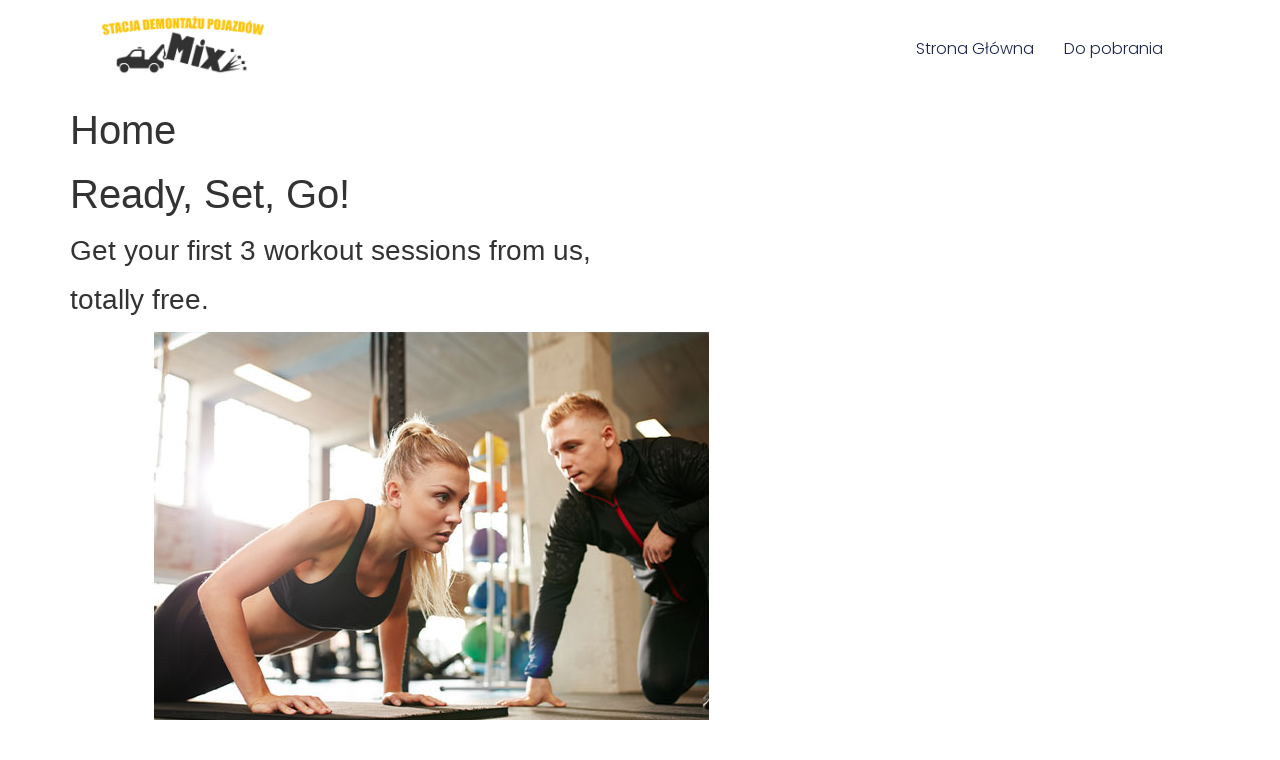

--- FILE ---
content_type: text/html; charset=UTF-8
request_url: http://stacjamix.pl/home-2/
body_size: 6709
content:
<!doctype html>
<html lang="pl-PL">
<head>
	<meta charset="UTF-8">
	<meta name="viewport" content="width=device-width, initial-scale=1">
	<link rel="profile" href="https://gmpg.org/xfn/11">
	<title>Home &#8211; Stacja Mix</title>
<meta name='robots' content='max-image-preview:large' />
<link rel="alternate" type="application/rss+xml" title="Stacja Mix &raquo; Kanał z wpisami" href="http://stacjamix.pl/feed/" />
<link rel="alternate" type="application/rss+xml" title="Stacja Mix &raquo; Kanał z komentarzami" href="http://stacjamix.pl/comments/feed/" />
<script>
window._wpemojiSettings = {"baseUrl":"https:\/\/s.w.org\/images\/core\/emoji\/14.0.0\/72x72\/","ext":".png","svgUrl":"https:\/\/s.w.org\/images\/core\/emoji\/14.0.0\/svg\/","svgExt":".svg","source":{"concatemoji":"http:\/\/stacjamix.pl\/wp-includes\/js\/wp-emoji-release.min.js?ver=6.3"}};
/*! This file is auto-generated */
!function(i,n){var o,s,e;function c(e){try{var t={supportTests:e,timestamp:(new Date).valueOf()};sessionStorage.setItem(o,JSON.stringify(t))}catch(e){}}function p(e,t,n){e.clearRect(0,0,e.canvas.width,e.canvas.height),e.fillText(t,0,0);var t=new Uint32Array(e.getImageData(0,0,e.canvas.width,e.canvas.height).data),r=(e.clearRect(0,0,e.canvas.width,e.canvas.height),e.fillText(n,0,0),new Uint32Array(e.getImageData(0,0,e.canvas.width,e.canvas.height).data));return t.every(function(e,t){return e===r[t]})}function u(e,t,n){switch(t){case"flag":return n(e,"\ud83c\udff3\ufe0f\u200d\u26a7\ufe0f","\ud83c\udff3\ufe0f\u200b\u26a7\ufe0f")?!1:!n(e,"\ud83c\uddfa\ud83c\uddf3","\ud83c\uddfa\u200b\ud83c\uddf3")&&!n(e,"\ud83c\udff4\udb40\udc67\udb40\udc62\udb40\udc65\udb40\udc6e\udb40\udc67\udb40\udc7f","\ud83c\udff4\u200b\udb40\udc67\u200b\udb40\udc62\u200b\udb40\udc65\u200b\udb40\udc6e\u200b\udb40\udc67\u200b\udb40\udc7f");case"emoji":return!n(e,"\ud83e\udef1\ud83c\udffb\u200d\ud83e\udef2\ud83c\udfff","\ud83e\udef1\ud83c\udffb\u200b\ud83e\udef2\ud83c\udfff")}return!1}function f(e,t,n){var r="undefined"!=typeof WorkerGlobalScope&&self instanceof WorkerGlobalScope?new OffscreenCanvas(300,150):i.createElement("canvas"),a=r.getContext("2d",{willReadFrequently:!0}),o=(a.textBaseline="top",a.font="600 32px Arial",{});return e.forEach(function(e){o[e]=t(a,e,n)}),o}function t(e){var t=i.createElement("script");t.src=e,t.defer=!0,i.head.appendChild(t)}"undefined"!=typeof Promise&&(o="wpEmojiSettingsSupports",s=["flag","emoji"],n.supports={everything:!0,everythingExceptFlag:!0},e=new Promise(function(e){i.addEventListener("DOMContentLoaded",e,{once:!0})}),new Promise(function(t){var n=function(){try{var e=JSON.parse(sessionStorage.getItem(o));if("object"==typeof e&&"number"==typeof e.timestamp&&(new Date).valueOf()<e.timestamp+604800&&"object"==typeof e.supportTests)return e.supportTests}catch(e){}return null}();if(!n){if("undefined"!=typeof Worker&&"undefined"!=typeof OffscreenCanvas&&"undefined"!=typeof URL&&URL.createObjectURL&&"undefined"!=typeof Blob)try{var e="postMessage("+f.toString()+"("+[JSON.stringify(s),u.toString(),p.toString()].join(",")+"));",r=new Blob([e],{type:"text/javascript"}),a=new Worker(URL.createObjectURL(r),{name:"wpTestEmojiSupports"});return void(a.onmessage=function(e){c(n=e.data),a.terminate(),t(n)})}catch(e){}c(n=f(s,u,p))}t(n)}).then(function(e){for(var t in e)n.supports[t]=e[t],n.supports.everything=n.supports.everything&&n.supports[t],"flag"!==t&&(n.supports.everythingExceptFlag=n.supports.everythingExceptFlag&&n.supports[t]);n.supports.everythingExceptFlag=n.supports.everythingExceptFlag&&!n.supports.flag,n.DOMReady=!1,n.readyCallback=function(){n.DOMReady=!0}}).then(function(){return e}).then(function(){var e;n.supports.everything||(n.readyCallback(),(e=n.source||{}).concatemoji?t(e.concatemoji):e.wpemoji&&e.twemoji&&(t(e.twemoji),t(e.wpemoji)))}))}((window,document),window._wpemojiSettings);
</script>
<style>
img.wp-smiley,
img.emoji {
	display: inline !important;
	border: none !important;
	box-shadow: none !important;
	height: 1em !important;
	width: 1em !important;
	margin: 0 0.07em !important;
	vertical-align: -0.1em !important;
	background: none !important;
	padding: 0 !important;
}
</style>
	<link rel='stylesheet' id='wp-block-library-css' href='http://stacjamix.pl/wp-includes/css/dist/block-library/style.min.css?ver=6.3' media='all' />
<style id='classic-theme-styles-inline-css'>
/*! This file is auto-generated */
.wp-block-button__link{color:#fff;background-color:#32373c;border-radius:9999px;box-shadow:none;text-decoration:none;padding:calc(.667em + 2px) calc(1.333em + 2px);font-size:1.125em}.wp-block-file__button{background:#32373c;color:#fff;text-decoration:none}
</style>
<style id='global-styles-inline-css'>
body{--wp--preset--color--black: #000000;--wp--preset--color--cyan-bluish-gray: #abb8c3;--wp--preset--color--white: #ffffff;--wp--preset--color--pale-pink: #f78da7;--wp--preset--color--vivid-red: #cf2e2e;--wp--preset--color--luminous-vivid-orange: #ff6900;--wp--preset--color--luminous-vivid-amber: #fcb900;--wp--preset--color--light-green-cyan: #7bdcb5;--wp--preset--color--vivid-green-cyan: #00d084;--wp--preset--color--pale-cyan-blue: #8ed1fc;--wp--preset--color--vivid-cyan-blue: #0693e3;--wp--preset--color--vivid-purple: #9b51e0;--wp--preset--gradient--vivid-cyan-blue-to-vivid-purple: linear-gradient(135deg,rgba(6,147,227,1) 0%,rgb(155,81,224) 100%);--wp--preset--gradient--light-green-cyan-to-vivid-green-cyan: linear-gradient(135deg,rgb(122,220,180) 0%,rgb(0,208,130) 100%);--wp--preset--gradient--luminous-vivid-amber-to-luminous-vivid-orange: linear-gradient(135deg,rgba(252,185,0,1) 0%,rgba(255,105,0,1) 100%);--wp--preset--gradient--luminous-vivid-orange-to-vivid-red: linear-gradient(135deg,rgba(255,105,0,1) 0%,rgb(207,46,46) 100%);--wp--preset--gradient--very-light-gray-to-cyan-bluish-gray: linear-gradient(135deg,rgb(238,238,238) 0%,rgb(169,184,195) 100%);--wp--preset--gradient--cool-to-warm-spectrum: linear-gradient(135deg,rgb(74,234,220) 0%,rgb(151,120,209) 20%,rgb(207,42,186) 40%,rgb(238,44,130) 60%,rgb(251,105,98) 80%,rgb(254,248,76) 100%);--wp--preset--gradient--blush-light-purple: linear-gradient(135deg,rgb(255,206,236) 0%,rgb(152,150,240) 100%);--wp--preset--gradient--blush-bordeaux: linear-gradient(135deg,rgb(254,205,165) 0%,rgb(254,45,45) 50%,rgb(107,0,62) 100%);--wp--preset--gradient--luminous-dusk: linear-gradient(135deg,rgb(255,203,112) 0%,rgb(199,81,192) 50%,rgb(65,88,208) 100%);--wp--preset--gradient--pale-ocean: linear-gradient(135deg,rgb(255,245,203) 0%,rgb(182,227,212) 50%,rgb(51,167,181) 100%);--wp--preset--gradient--electric-grass: linear-gradient(135deg,rgb(202,248,128) 0%,rgb(113,206,126) 100%);--wp--preset--gradient--midnight: linear-gradient(135deg,rgb(2,3,129) 0%,rgb(40,116,252) 100%);--wp--preset--font-size--small: 13px;--wp--preset--font-size--medium: 20px;--wp--preset--font-size--large: 36px;--wp--preset--font-size--x-large: 42px;--wp--preset--spacing--20: 0.44rem;--wp--preset--spacing--30: 0.67rem;--wp--preset--spacing--40: 1rem;--wp--preset--spacing--50: 1.5rem;--wp--preset--spacing--60: 2.25rem;--wp--preset--spacing--70: 3.38rem;--wp--preset--spacing--80: 5.06rem;--wp--preset--shadow--natural: 6px 6px 9px rgba(0, 0, 0, 0.2);--wp--preset--shadow--deep: 12px 12px 50px rgba(0, 0, 0, 0.4);--wp--preset--shadow--sharp: 6px 6px 0px rgba(0, 0, 0, 0.2);--wp--preset--shadow--outlined: 6px 6px 0px -3px rgba(255, 255, 255, 1), 6px 6px rgba(0, 0, 0, 1);--wp--preset--shadow--crisp: 6px 6px 0px rgba(0, 0, 0, 1);}:where(.is-layout-flex){gap: 0.5em;}:where(.is-layout-grid){gap: 0.5em;}body .is-layout-flow > .alignleft{float: left;margin-inline-start: 0;margin-inline-end: 2em;}body .is-layout-flow > .alignright{float: right;margin-inline-start: 2em;margin-inline-end: 0;}body .is-layout-flow > .aligncenter{margin-left: auto !important;margin-right: auto !important;}body .is-layout-constrained > .alignleft{float: left;margin-inline-start: 0;margin-inline-end: 2em;}body .is-layout-constrained > .alignright{float: right;margin-inline-start: 2em;margin-inline-end: 0;}body .is-layout-constrained > .aligncenter{margin-left: auto !important;margin-right: auto !important;}body .is-layout-constrained > :where(:not(.alignleft):not(.alignright):not(.alignfull)){max-width: var(--wp--style--global--content-size);margin-left: auto !important;margin-right: auto !important;}body .is-layout-constrained > .alignwide{max-width: var(--wp--style--global--wide-size);}body .is-layout-flex{display: flex;}body .is-layout-flex{flex-wrap: wrap;align-items: center;}body .is-layout-flex > *{margin: 0;}body .is-layout-grid{display: grid;}body .is-layout-grid > *{margin: 0;}:where(.wp-block-columns.is-layout-flex){gap: 2em;}:where(.wp-block-columns.is-layout-grid){gap: 2em;}:where(.wp-block-post-template.is-layout-flex){gap: 1.25em;}:where(.wp-block-post-template.is-layout-grid){gap: 1.25em;}.has-black-color{color: var(--wp--preset--color--black) !important;}.has-cyan-bluish-gray-color{color: var(--wp--preset--color--cyan-bluish-gray) !important;}.has-white-color{color: var(--wp--preset--color--white) !important;}.has-pale-pink-color{color: var(--wp--preset--color--pale-pink) !important;}.has-vivid-red-color{color: var(--wp--preset--color--vivid-red) !important;}.has-luminous-vivid-orange-color{color: var(--wp--preset--color--luminous-vivid-orange) !important;}.has-luminous-vivid-amber-color{color: var(--wp--preset--color--luminous-vivid-amber) !important;}.has-light-green-cyan-color{color: var(--wp--preset--color--light-green-cyan) !important;}.has-vivid-green-cyan-color{color: var(--wp--preset--color--vivid-green-cyan) !important;}.has-pale-cyan-blue-color{color: var(--wp--preset--color--pale-cyan-blue) !important;}.has-vivid-cyan-blue-color{color: var(--wp--preset--color--vivid-cyan-blue) !important;}.has-vivid-purple-color{color: var(--wp--preset--color--vivid-purple) !important;}.has-black-background-color{background-color: var(--wp--preset--color--black) !important;}.has-cyan-bluish-gray-background-color{background-color: var(--wp--preset--color--cyan-bluish-gray) !important;}.has-white-background-color{background-color: var(--wp--preset--color--white) !important;}.has-pale-pink-background-color{background-color: var(--wp--preset--color--pale-pink) !important;}.has-vivid-red-background-color{background-color: var(--wp--preset--color--vivid-red) !important;}.has-luminous-vivid-orange-background-color{background-color: var(--wp--preset--color--luminous-vivid-orange) !important;}.has-luminous-vivid-amber-background-color{background-color: var(--wp--preset--color--luminous-vivid-amber) !important;}.has-light-green-cyan-background-color{background-color: var(--wp--preset--color--light-green-cyan) !important;}.has-vivid-green-cyan-background-color{background-color: var(--wp--preset--color--vivid-green-cyan) !important;}.has-pale-cyan-blue-background-color{background-color: var(--wp--preset--color--pale-cyan-blue) !important;}.has-vivid-cyan-blue-background-color{background-color: var(--wp--preset--color--vivid-cyan-blue) !important;}.has-vivid-purple-background-color{background-color: var(--wp--preset--color--vivid-purple) !important;}.has-black-border-color{border-color: var(--wp--preset--color--black) !important;}.has-cyan-bluish-gray-border-color{border-color: var(--wp--preset--color--cyan-bluish-gray) !important;}.has-white-border-color{border-color: var(--wp--preset--color--white) !important;}.has-pale-pink-border-color{border-color: var(--wp--preset--color--pale-pink) !important;}.has-vivid-red-border-color{border-color: var(--wp--preset--color--vivid-red) !important;}.has-luminous-vivid-orange-border-color{border-color: var(--wp--preset--color--luminous-vivid-orange) !important;}.has-luminous-vivid-amber-border-color{border-color: var(--wp--preset--color--luminous-vivid-amber) !important;}.has-light-green-cyan-border-color{border-color: var(--wp--preset--color--light-green-cyan) !important;}.has-vivid-green-cyan-border-color{border-color: var(--wp--preset--color--vivid-green-cyan) !important;}.has-pale-cyan-blue-border-color{border-color: var(--wp--preset--color--pale-cyan-blue) !important;}.has-vivid-cyan-blue-border-color{border-color: var(--wp--preset--color--vivid-cyan-blue) !important;}.has-vivid-purple-border-color{border-color: var(--wp--preset--color--vivid-purple) !important;}.has-vivid-cyan-blue-to-vivid-purple-gradient-background{background: var(--wp--preset--gradient--vivid-cyan-blue-to-vivid-purple) !important;}.has-light-green-cyan-to-vivid-green-cyan-gradient-background{background: var(--wp--preset--gradient--light-green-cyan-to-vivid-green-cyan) !important;}.has-luminous-vivid-amber-to-luminous-vivid-orange-gradient-background{background: var(--wp--preset--gradient--luminous-vivid-amber-to-luminous-vivid-orange) !important;}.has-luminous-vivid-orange-to-vivid-red-gradient-background{background: var(--wp--preset--gradient--luminous-vivid-orange-to-vivid-red) !important;}.has-very-light-gray-to-cyan-bluish-gray-gradient-background{background: var(--wp--preset--gradient--very-light-gray-to-cyan-bluish-gray) !important;}.has-cool-to-warm-spectrum-gradient-background{background: var(--wp--preset--gradient--cool-to-warm-spectrum) !important;}.has-blush-light-purple-gradient-background{background: var(--wp--preset--gradient--blush-light-purple) !important;}.has-blush-bordeaux-gradient-background{background: var(--wp--preset--gradient--blush-bordeaux) !important;}.has-luminous-dusk-gradient-background{background: var(--wp--preset--gradient--luminous-dusk) !important;}.has-pale-ocean-gradient-background{background: var(--wp--preset--gradient--pale-ocean) !important;}.has-electric-grass-gradient-background{background: var(--wp--preset--gradient--electric-grass) !important;}.has-midnight-gradient-background{background: var(--wp--preset--gradient--midnight) !important;}.has-small-font-size{font-size: var(--wp--preset--font-size--small) !important;}.has-medium-font-size{font-size: var(--wp--preset--font-size--medium) !important;}.has-large-font-size{font-size: var(--wp--preset--font-size--large) !important;}.has-x-large-font-size{font-size: var(--wp--preset--font-size--x-large) !important;}
.wp-block-navigation a:where(:not(.wp-element-button)){color: inherit;}
:where(.wp-block-post-template.is-layout-flex){gap: 1.25em;}:where(.wp-block-post-template.is-layout-grid){gap: 1.25em;}
:where(.wp-block-columns.is-layout-flex){gap: 2em;}:where(.wp-block-columns.is-layout-grid){gap: 2em;}
.wp-block-pullquote{font-size: 1.5em;line-height: 1.6;}
</style>
<link rel='stylesheet' id='hello-elementor-css' href='http://stacjamix.pl/wp-content/themes/hello-elementor/style.min.css?ver=2.8.1' media='all' />
<link rel='stylesheet' id='hello-elementor-theme-style-css' href='http://stacjamix.pl/wp-content/themes/hello-elementor/theme.min.css?ver=2.8.1' media='all' />
<link rel='stylesheet' id='elementor-frontend-css' href='http://stacjamix.pl/wp-content/plugins/elementor/assets/css/frontend-lite.min.css?ver=3.16.4' media='all' />
<link rel='stylesheet' id='elementor-post-547-css' href='http://stacjamix.pl/wp-content/uploads/elementor/css/post-547.css?ver=1695638914' media='all' />
<link rel='stylesheet' id='google-fonts-1-css' href='https://fonts.googleapis.com/css?family=Poppins%3A100%2C100italic%2C200%2C200italic%2C300%2C300italic%2C400%2C400italic%2C500%2C500italic%2C600%2C600italic%2C700%2C700italic%2C800%2C800italic%2C900%2C900italic&#038;display=swap&#038;subset=latin-ext&#038;ver=6.3' media='all' />
<link rel="preconnect" href="https://fonts.gstatic.com/" crossorigin><script src='http://stacjamix.pl/wp-includes/js/jquery/jquery.min.js?ver=3.7.0' id='jquery-core-js'></script>
<script src='http://stacjamix.pl/wp-includes/js/jquery/jquery-migrate.min.js?ver=3.4.1' id='jquery-migrate-js'></script>
<link rel="https://api.w.org/" href="http://stacjamix.pl/wp-json/" /><link rel="alternate" type="application/json" href="http://stacjamix.pl/wp-json/wp/v2/pages/499" /><link rel="EditURI" type="application/rsd+xml" title="RSD" href="http://stacjamix.pl/xmlrpc.php?rsd" />
<meta name="generator" content="WordPress 6.3" />
<link rel="canonical" href="http://stacjamix.pl/home-2/" />
<link rel='shortlink' href='http://stacjamix.pl/?p=499' />
<link rel="alternate" type="application/json+oembed" href="http://stacjamix.pl/wp-json/oembed/1.0/embed?url=http%3A%2F%2Fstacjamix.pl%2Fhome-2%2F" />
<link rel="alternate" type="text/xml+oembed" href="http://stacjamix.pl/wp-json/oembed/1.0/embed?url=http%3A%2F%2Fstacjamix.pl%2Fhome-2%2F&#038;format=xml" />
<meta name="generator" content="Elementor 3.16.4; features: e_dom_optimization, e_optimized_assets_loading, e_optimized_css_loading, additional_custom_breakpoints; settings: css_print_method-external, google_font-enabled, font_display-swap">
<link rel="icon" href="http://stacjamix.pl/wp-content/uploads/2023/09/cropped-auto-kopia-80x80-1-32x32.png" sizes="32x32" />
<link rel="icon" href="http://stacjamix.pl/wp-content/uploads/2023/09/cropped-auto-kopia-80x80-1-192x192.png" sizes="192x192" />
<link rel="apple-touch-icon" href="http://stacjamix.pl/wp-content/uploads/2023/09/cropped-auto-kopia-80x80-1-180x180.png" />
<meta name="msapplication-TileImage" content="http://stacjamix.pl/wp-content/uploads/2023/09/cropped-auto-kopia-80x80-1-270x270.png" />
		<style id="wp-custom-css">
			.site-header .site-branding .site-logo img {
	width: 50%;
	max-width: 100%;
}		</style>
		</head>
<body class="page-template-default page page-id-499 wp-custom-logo elementor-default elementor-kit-547">


<a class="skip-link screen-reader-text" href="#content">Przejdź do treści</a>

<header id="site-header" class="site-header dynamic-header menu-dropdown-mobile" role="banner">
	<div class="header-inner">
		<div class="site-branding show-logo">
							<div class="site-logo show">
					<a href="http://stacjamix.pl/" class="custom-logo-link" rel="home"><img width="350" height="127" src="http://stacjamix.pl/wp-content/uploads/2023/09/Bez-tytulu-350-x-127-px.png" class="custom-logo" alt="Stacja Mix" decoding="async" srcset="http://stacjamix.pl/wp-content/uploads/2023/09/Bez-tytulu-350-x-127-px.png 350w, http://stacjamix.pl/wp-content/uploads/2023/09/Bez-tytulu-350-x-127-px-300x109.png 300w" sizes="(max-width: 350px) 100vw, 350px" /></a>				</div>
					</div>

					<nav class="site-navigation show">
				<div class="menu-primary-menu-container"><ul id="menu-primary-menu" class="menu"><li id="menu-item-579" class="menu-item menu-item-type-post_type menu-item-object-page menu-item-home menu-item-579"><a href="http://stacjamix.pl/">Strona Główna</a></li>
<li id="menu-item-582" class="menu-item menu-item-type-post_type menu-item-object-page menu-item-582"><a href="http://stacjamix.pl/do-pobrania/">Do pobrania</a></li>
</ul></div>			</nav>
			<div class="site-navigation-toggle-holder show">
				<div class="site-navigation-toggle" role="button" tabindex="0">
					<i class="eicon-menu-bar" aria-hidden="true"></i>
					<span class="screen-reader-text">Menu</span>
				</div>
			</div>
			<nav class="site-navigation-dropdown show">
				<div class="menu-primary-menu-container"><ul id="menu-primary-menu" class="menu"><li id="menu-item-579" class="menu-item menu-item-type-post_type menu-item-object-page menu-item-home menu-item-579"><a href="http://stacjamix.pl/">Strona Główna</a></li>
<li id="menu-item-582" class="menu-item menu-item-type-post_type menu-item-object-page menu-item-582"><a href="http://stacjamix.pl/do-pobrania/">Do pobrania</a></li>
</ul></div>			</nav>
			</div>
</header>

<main id="content" class="site-main post-499 page type-page status-publish hentry">

			<header class="page-header">
			<h1 class="entry-title">Home</h1>		</header>
	
	<div class="page-content">
		<!--themify_builder_static--><h1>Ready, Set, Go!</h1> <h3>Get your first 3 workout sessions from us,</h3> <h3>totally free.</h3>
<a href="https://themify.me/demo/themes/ultra-trainers/activities/" > Get Started </a>
<img decoding="async" src="https://themify.me/demo/themes/ultra-trainers/files/2019/07/push-up-1-555x444.jpg" width="555" title="push-up" alt="push-up" srcset="https://themify.me/demo/themes/ultra-trainers/files/2019/07/push-up-1.jpg 555w, https://themify.me/demo/themes/ultra-trainers/files/2019/07/push-up-1-300x240.jpg 300w" sizes="(max-width: 555px) 100vw, 555px" />
<p>01</p>
<h3>Push Your Limits</h3> <p>Summer is an important season to keep your client sign-up flow growing. Keep your current and potential clients engaged, inspired, and in touch with all of the new workout activities you or your gym are offering. Use the Ultra Trainers skin to reach your audience today.</p>
<p>02</p>
<a href="https://themify.me/demo/themes/ultra-trainers/files/2019/07/heavy-weight-lift.jpg" > <img decoding="async" src="https://themify.me/demo/themes/ultra-trainers/files/2019/07/heavy-weight-lift-555x493.jpg" width="555" title="heavy-weight-lift" alt="heavy-weight-lift" srcset="https://themify.me/demo/themes/ultra-trainers/files/2019/07/heavy-weight-lift.jpg 555w, https://themify.me/demo/themes/ultra-trainers/files/2019/07/heavy-weight-lift-300x267.jpg 300w" sizes="(max-width: 555px) 100vw, 555px" /> </a>
<a href="https://themify.me/demo/themes/ultra-trainers/files/2019/07/athelete-trainer.jpg" > <img decoding="async" src="https://themify.me/demo/themes/ultra-trainers/files/2019/07/athelete-trainer-555x370.jpg" width="555" title="athelete-trainer" alt="athelete-trainer" srcset="https://themify.me/demo/themes/ultra-trainers/files/2019/07/athelete-trainer-555x370.jpg 555w, https://themify.me/demo/themes/ultra-trainers/files/2019/07/athelete-trainer-300x200.jpg 300w, https://themify.me/demo/themes/ultra-trainers/files/2019/07/athelete-trainer.jpg 700w" sizes="(max-width: 555px) 100vw, 555px" /> </a>
<a href="https://themify.me/demo/themes/ultra-trainers/files/2019/07/personal-trainer.jpg" > <img decoding="async" src="https://themify.me/demo/themes/ultra-trainers/files/2019/07/personal-trainer-555x370.jpg" width="555" title="personal-trainer" alt="personal-trainer" srcset="https://themify.me/demo/themes/ultra-trainers/files/2019/07/personal-trainer-555x370.jpg 555w, https://themify.me/demo/themes/ultra-trainers/files/2019/07/personal-trainer-300x200.jpg 300w, https://themify.me/demo/themes/ultra-trainers/files/2019/07/personal-trainer.jpg 600w" sizes="(max-width: 555px) 100vw, 555px" /> </a>
<a href="https://themify.me/demo/themes/ultra-trainers/files/2019/07/leg-excersise.jpg" > <img decoding="async" src="https://themify.me/demo/themes/ultra-trainers/files/2019/07/leg-excersise-555x493.jpg" width="555" title="leg-excersise" alt="leg-excersise" srcset="https://themify.me/demo/themes/ultra-trainers/files/2019/07/leg-excersise.jpg 555w, https://themify.me/demo/themes/ultra-trainers/files/2019/07/leg-excersise-300x267.jpg 300w" sizes="(max-width: 555px) 100vw, 555px" /> </a>
<h3>Our Power Trainers<br/>the dedication you need</h3>
<p>03</p>
<ul data-id="tb_qhy6775" data-visible="1" data-tab-visible="" data-mob-visible="0" data-scroll="1" data-auto-scroll="off" data-speed="1" data-wrap="yes" data-arrow="yes" data-pagination="yes" data-effect="scroll" data-height="variable" data-pause-on-hover="resume" data-play-controller="no" data-horizontal="no" > 
 <li> <img decoding="async" fetchpriority="high" src="https://themify.me/demo/themes/ultra-trainers/files/2019/07/bernard-johnson-280x475.png" width="280" height="475" title="bernard-johnson" alt="Bernard Johnson" /> 
 <h3> Bernard Johnson </h3> Lorem ipsum dolor sit amet, consectetur adipiscing elit, sed do eiusmod tempor incididunt ut labore et dolore magna aliqua. Quis ipsum suspendisse ultrices gravida. Risus comv vcvv vmodo viverra maecenas accumsan lacus vel facilisis. </li> <li> <img decoding="async" src="https://themify.me/demo/themes/ultra-trainers/files/2019/07/kimberly-mckinley-280x475.jpg" width="280" height="475" title="kimberly-mckinley" alt="Kimberly Mckinley" /> 
 <h3> Kimberly Mckinley </h3> Lorem ipsum dolor sit amet, consectetur adipiscing elit, sed do eiusmod tempor incididunt ut labore et dolore magna aliqua. Quis ipsum suspendisse ultrices gravida. Risus comv vcvv vmodo viverra maecenas accumsan lacus vel facilisis. </li> <li> <img decoding="async" src="https://themify.me/demo/themes/ultra-trainers/files/2019/07/arturo-dominic-280x475.jpg" width="280" height="475" title="arturo-dominic" alt="Arturo Dominic" srcset="https://themify.me/demo/themes/ultra-trainers/files/2019/07/arturo-dominic.jpg 280w, https://themify.me/demo/themes/ultra-trainers/files/2019/07/arturo-dominic-177x300.jpg 177w" sizes="(max-width: 280px) 100vw, 280px" /> 
 <h3> Arturo Dominic </h3> Lorem ipsum dolor sit amet, consectetur adipiscing elit, sed do eiusmod tempor incididunt ut labore et dolore magna aliqua. Quis ipsum suspendisse ultrices gravida. Risus comv vcvv vmodo viverra maecenas accumsan lacus vel facilisis. </li> </ul>
<h3>Programs<br/>build a stronger body today</h3>
<p>04</p>
<h3>CrossFit</h3> <p>Sunday <br />08am &#8211; 10:30am</p> <h4>Benji Jr.</h4>
<h3>Zumba</h3> <p>Monday<br />08am &#8211; 10:30am</p> <h4>Jessica  Kim</h4>
<h3>Muay Thai</h3> <p>Tuesday<br />08am &#8211; 10:30am</p> <h4>Robert Moore</h4>
<h3>Yoga</h3> <p>Wednesday<br />08am &#8211; 10:30am</p> <h4>Arunima Ali</h4>
<h3>Pilates</h3> <p>Thursday<br />08am &#8211; 10:30am</p> <h4>Michelina JuNG</h4>
<h3>Body Pump</h3> <p>Friday<br />08am &#8211; 10:30am</p> <h4>Arturo Dominic</h4>
<h3>Booty Boot Camp</h3> <p>Saturday<br />08am &#8211; 10:30am</p> <h4>Shania Dee</h4>
<h3>Boxing 101</h3> <p>Sunday <br />08am &#8211; 10:30am</p> <h4>Kenny Cheung</h4>
<h3>Barre Basics</h3> <p>Sunday<br />08am &#8211; 10:30am</p> <h4>Olga Kane</h4>
<h3>Spinning</h3> <p>Sunday <br />08am &#8211; 10:30am</p> <h4>Michael Okue</h4>
<a href="https://themify.me/demo/themes/ultra-trainers/contact/" > Book Now </a>
<h3>Our Locations<br/>map &#038; addresses</h3>
84 Dundas St W, Toronto, ON, Canada 343 Bathurst St, Toronto, ON, Canada 101 Carr St, Toronto, ON, Canada<!--/themify_builder_static-->		<div class="post-tags">
					</div>
			</div>

	
</main>

	<footer id="site-footer" class="site-footer dynamic-footer footer-stacked footer-has-copyright" role="contentinfo">
	<div class="footer-inner">
		<div class="site-branding show-logo">
							<div class="site-logo hide">
					<a href="http://stacjamix.pl/" class="custom-logo-link" rel="home"><img width="350" height="127" src="http://stacjamix.pl/wp-content/uploads/2023/09/Bez-tytulu-350-x-127-px.png" class="custom-logo" alt="Stacja Mix" decoding="async" srcset="http://stacjamix.pl/wp-content/uploads/2023/09/Bez-tytulu-350-x-127-px.png 350w, http://stacjamix.pl/wp-content/uploads/2023/09/Bez-tytulu-350-x-127-px-300x109.png 300w" sizes="(max-width: 350px) 100vw, 350px" /></a>				</div>
					</div>

		
					<div class="copyright show">
				<p>© 2022 All Rights Reserved</p>
			</div>
			</div>
</footer>

<script src='http://stacjamix.pl/wp-content/themes/hello-elementor/assets/js/hello-frontend.min.js?ver=1.0.0' id='hello-theme-frontend-js'></script>

</body>
</html>
